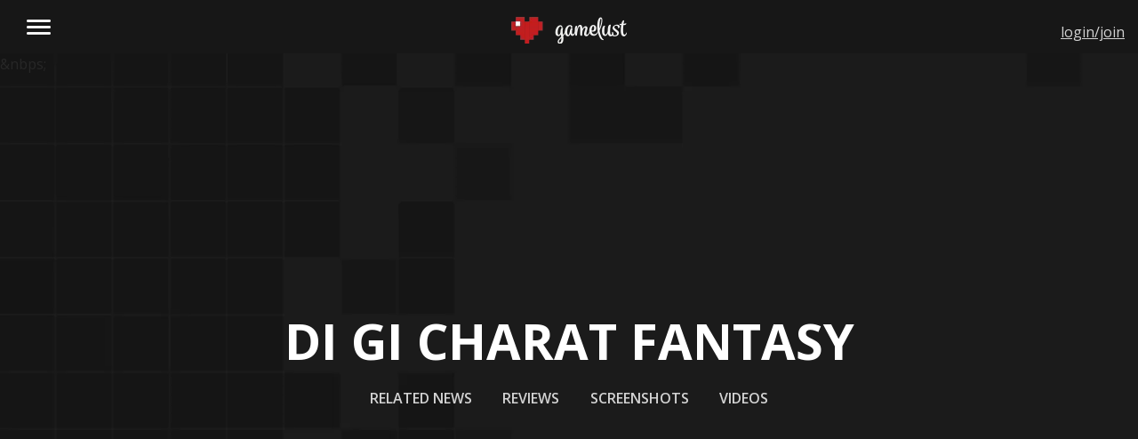

--- FILE ---
content_type: text/html; charset=UTF-8
request_url: https://gamelust.com/game/di-gi-charat-fantasy/
body_size: 17009
content:
<!DOCTYPE html>
<html lang="en-US"> 
    
<head>

<meta charset="UTF-8" />

<!-- Amp Validator - Breaks Forms -->
<!--<script async src="https://cdn.ampproject.org/v0.js"></script>-->
        
<!--[if lt IE 7 ]><html class="ie ie6" lang="en"> <![endif]-->
<!--[if IE 7 ]><html class="ie ie7" lang="en"> <![endif]-->
<!--[if IE 8 ]><html class="ie ie8" lang="en"> <![endif]-->
<!--[if gte IE 9 ]><html class="no-js ie9" lang="en"> <![endif]-->
    
    <title>Di Gi Charat Fantasy</title>
	
	<!--[if lt IE 9]>
		<script src="http://html5shim.googlecode.com/svn/trunk/html5.js"></script>
	<![endif]-->

	<!-- Mobile Specific Metas
  ================================================== -->
	<meta name="viewport" content="width=device-width, initial-scale=1, maximum-scale=1">

	<!-- CSS
  ================================================== -->
	<link rel="stylesheet" href="https://gamelust.com/wp-content/themes/gamelust/stylesheets/base.css">
	<link rel="stylesheet" href="https://gamelust.com/wp-content/themes/gamelust/stylesheets/sass.css">
	<link rel="stylesheet" href= "https://gamelust.com/wp-content/themes/gamelust/style.css">
	<link rel="stylesheet" href="https://gamelust.com/wp-content/themes/gamelust/stylesheets/layout.css">

	<!-- Favicons
	================================================== -->
	<link rel="shortcut icon" href="https://gamelust.com/wp-content/themes/gamelust/images/favicon.ico">
	<link rel="apple-touch-icon" href="https://gamelust.com/wp-content/themes/gamelust/images/apple-touch-icon.png">
	<link rel="apple-touch-icon" sizes="72x72" href="https://gamelust.com/wp-content/themes/gamelust/images/apple-touch-icon-72x72.png">
	<link rel="apple-touch-icon" sizes="114x114" href="https://gamelust.com/wp-content/themes/gamelust/images/apple-touch-icon-114x114.png">
	
	<link href='https://fonts.googleapis.com/css?family=Days+One' rel='stylesheet' type='text/css'>
	<link href='https://fonts.googleapis.com/css?family=Racing+Sans+One' rel='stylesheet' type='text/css'>
	<link href='https://fonts.googleapis.com/css?family=Press+Start+2P' rel='stylesheet' type='text/css'>
	<link href='https://fonts.googleapis.com/css?family=Open+Sans:300,300i,400,600,600i,700,800' rel='stylesheet' type='text/css'>

	<link rel="alternate" href="http://gamelust.com" hreflang="en-us" />
	
	<script type="text/javascript"> if(typeof console === "undefined") { var console = { log: function (logMsg) { } }; } </script>

	<!-- Validators
	================================================== -->
	<meta name="msvalidate.01" content="F7DB0D870E7AAEB206BADF1B2D946444" />
	<meta name="google-site-verification" content="ED00PytCiB5bTN7WXGejyHipyCAkHH9raIqGxwsaTlw" />
	<meta name='ir-site-verification-token' value='1826298279' />
	<!-- Facebook Pixel Code -->
	<script>
		!function(f,b,e,v,n,t,s){
			if(f.fbq)return;
			n=f.fbq=function(){
				n.callMethod?n.callMethod.apply(n,arguments):n.queue.push(arguments)};
			if(!f._fbq)f._fbq=n;
			n.push=n;n.loaded=!0;
			n.version='2.0';
			n.queue=[];
			t=b.createElement(e);
			t.async=!0;
			t.src=v;s=b.getElementsByTagName(e)[0];
			s.parentNode.insertBefore(t,s)
		}(window,document,'script','https://connect.facebook.net/en_US/fbevents.js');
		fbq('init', '577193582473155');
		fbq('track', 'PageView');
	</script>
	<noscript>
		<img height="1" width="1" style="display:none" src="https://www.facebook.com/tr?id=577193582473155&ev=PageView&noscript=1" />
	</noscript>
	<!-- DO NOT MODIFY -->
	<!-- End Facebook Pixel Code -->
	
	<!-- Quantcast Tag -->
	<script type="text/javascript">
	var _qevents = _qevents || [];
	
	(function() {
	var elem = document.createElement('script');
	elem.src = (document.location.protocol == "https:" ? "https://secure" : "http://edge") + ".quantserve.com/quant.js";
	elem.async = true;
	elem.type = "text/javascript";
	var scpt = document.getElementsByTagName('script')[0];
	scpt.parentNode.insertBefore(elem, scpt);
	})();
	
	_qevents.push({
	qacct:"p-u1x0j_R8c6PG5"
	});
	</script>
	
	<noscript>
		<div style="display:none;">
			<img src="//pixel.quantserve.com/pixel/p-u1x0j_R8c6PG5.gif" border="0" height="1" width="1" alt="Quantcast"/>
		</div>
	</noscript>
	<!-- End Quantcast tag -->
	
	<!-- Load Facebook SDK for JavaScript -->
	<div id="fb-root"></div>
	<script>
		(function(d, s, id) {
		var js, fjs = d.getElementsByTagName(s)[0];
		if (d.getElementById(id)) return;
		js = d.createElement(s); js.id = id;
		js.src = "//connect.facebook.net/en_US/sdk.js#xfbml=1";
		fjs.parentNode.insertBefore(js, fjs);
		}(document, 'script', 'facebook-jssdk'));
	</script>
	
	<!-- Amp Code - Breaks User Registration Form, causes 10 second render delay if validator is not on -->
	<!--<style amp-boilerplate>body{-webkit-animation:-amp-start 8s steps(1,end) 0s 1 normal both;-moz-animation:-amp-start 8s steps(1,end) 0s 1 normal both;-ms-animation:-amp-start 8s steps(1,end) 0s 1 normal both;animation:-amp-start 8s steps(1,end) 0s 1 normal both}@-webkit-keyframes -amp-start{from{visibility:hidden}to{visibility:visible}}@-moz-keyframes -amp-start{from{visibility:hidden}to{visibility:visible}}@-ms-keyframes -amp-start{from{visibility:hidden}to{visibility:visible}}@-o-keyframes -amp-start{from{visibility:hidden}to{visibility:visible}}@keyframes -amp-start{from{visibility:hidden}to{visibility:visible}}</style><noscript><style amp-boilerplate>body{-webkit-animation:none;-moz-animation:none;-ms-animation:none;animation:none}</style></noscript>-->

<meta name='robots' content='index, follow, max-image-preview:large, max-snippet:-1, max-video-preview:-1' />

	<!-- This site is optimized with the Yoast SEO plugin v26.8 - https://yoast.com/product/yoast-seo-wordpress/ -->
	<link rel="canonical" href="https://gamelust.com/game/di-gi-charat-fantasy/" />
	<meta property="og:locale" content="en_US" />
	<meta property="og:type" content="article" />
	<meta property="og:title" content="Di Gi Charat Fantasy" />
	<meta property="og:url" content="https://gamelust.com/game/di-gi-charat-fantasy/" />
	<meta property="og:site_name" content="Gamelust" />
	<meta property="article:modified_time" content="2021-01-12T08:45:31+00:00" />
	<meta name="twitter:card" content="summary_large_image" />
	<script type="application/ld+json" class="yoast-schema-graph">{"@context":"https://schema.org","@graph":[{"@type":"WebPage","@id":"https://gamelust.com/game/di-gi-charat-fantasy/","url":"https://gamelust.com/game/di-gi-charat-fantasy/","name":"Di Gi Charat Fantasy","isPartOf":{"@id":"https://gamelust.com/#website"},"datePublished":"2021-01-12T08:00:28+00:00","dateModified":"2021-01-12T08:45:31+00:00","breadcrumb":{"@id":"https://gamelust.com/game/di-gi-charat-fantasy/#breadcrumb"},"inLanguage":"en-US","potentialAction":[{"@type":"ReadAction","target":["https://gamelust.com/game/di-gi-charat-fantasy/"]}]},{"@type":"BreadcrumbList","@id":"https://gamelust.com/game/di-gi-charat-fantasy/#breadcrumb","itemListElement":[{"@type":"ListItem","position":1,"name":"Home","item":"https://gamelust.com/"},{"@type":"ListItem","position":2,"name":"Games","item":"https://gamelust.com/game/"},{"@type":"ListItem","position":3,"name":"Di Gi Charat Fantasy"}]},{"@type":"WebSite","@id":"https://gamelust.com/#website","url":"https://gamelust.com/","name":"Gamelust","description":"Unfiltered and unashamed, Gamelust is a video game news and review site that gives absolutely no fucks.","potentialAction":[{"@type":"SearchAction","target":{"@type":"EntryPoint","urlTemplate":"https://gamelust.com/?s={search_term_string}"},"query-input":{"@type":"PropertyValueSpecification","valueRequired":true,"valueName":"search_term_string"}}],"inLanguage":"en-US"}]}</script>
	<!-- / Yoast SEO plugin. -->


<link rel='dns-prefetch' href='//ajax.googleapis.com' />
<link rel="alternate" title="oEmbed (JSON)" type="application/json+oembed" href="https://gamelust.com/wp-json/oembed/1.0/embed?url=https%3A%2F%2Fgamelust.com%2Fgame%2Fdi-gi-charat-fantasy%2F" />
<link rel="alternate" title="oEmbed (XML)" type="text/xml+oembed" href="https://gamelust.com/wp-json/oembed/1.0/embed?url=https%3A%2F%2Fgamelust.com%2Fgame%2Fdi-gi-charat-fantasy%2F&#038;format=xml" />
		<!-- This site uses the Google Analytics by MonsterInsights plugin v9.11.1 - Using Analytics tracking - https://www.monsterinsights.com/ -->
							<script src="//www.googletagmanager.com/gtag/js?id=G-55HWHF6S9D"  data-cfasync="false" data-wpfc-render="false" type="text/javascript" async></script>
			<script data-cfasync="false" data-wpfc-render="false" type="text/javascript">
				var mi_version = '9.11.1';
				var mi_track_user = true;
				var mi_no_track_reason = '';
								var MonsterInsightsDefaultLocations = {"page_location":"https:\/\/gamelust.com\/game\/di-gi-charat-fantasy\/"};
								if ( typeof MonsterInsightsPrivacyGuardFilter === 'function' ) {
					var MonsterInsightsLocations = (typeof MonsterInsightsExcludeQuery === 'object') ? MonsterInsightsPrivacyGuardFilter( MonsterInsightsExcludeQuery ) : MonsterInsightsPrivacyGuardFilter( MonsterInsightsDefaultLocations );
				} else {
					var MonsterInsightsLocations = (typeof MonsterInsightsExcludeQuery === 'object') ? MonsterInsightsExcludeQuery : MonsterInsightsDefaultLocations;
				}

								var disableStrs = [
										'ga-disable-G-55HWHF6S9D',
									];

				/* Function to detect opted out users */
				function __gtagTrackerIsOptedOut() {
					for (var index = 0; index < disableStrs.length; index++) {
						if (document.cookie.indexOf(disableStrs[index] + '=true') > -1) {
							return true;
						}
					}

					return false;
				}

				/* Disable tracking if the opt-out cookie exists. */
				if (__gtagTrackerIsOptedOut()) {
					for (var index = 0; index < disableStrs.length; index++) {
						window[disableStrs[index]] = true;
					}
				}

				/* Opt-out function */
				function __gtagTrackerOptout() {
					for (var index = 0; index < disableStrs.length; index++) {
						document.cookie = disableStrs[index] + '=true; expires=Thu, 31 Dec 2099 23:59:59 UTC; path=/';
						window[disableStrs[index]] = true;
					}
				}

				if ('undefined' === typeof gaOptout) {
					function gaOptout() {
						__gtagTrackerOptout();
					}
				}
								window.dataLayer = window.dataLayer || [];

				window.MonsterInsightsDualTracker = {
					helpers: {},
					trackers: {},
				};
				if (mi_track_user) {
					function __gtagDataLayer() {
						dataLayer.push(arguments);
					}

					function __gtagTracker(type, name, parameters) {
						if (!parameters) {
							parameters = {};
						}

						if (parameters.send_to) {
							__gtagDataLayer.apply(null, arguments);
							return;
						}

						if (type === 'event') {
														parameters.send_to = monsterinsights_frontend.v4_id;
							var hookName = name;
							if (typeof parameters['event_category'] !== 'undefined') {
								hookName = parameters['event_category'] + ':' + name;
							}

							if (typeof MonsterInsightsDualTracker.trackers[hookName] !== 'undefined') {
								MonsterInsightsDualTracker.trackers[hookName](parameters);
							} else {
								__gtagDataLayer('event', name, parameters);
							}
							
						} else {
							__gtagDataLayer.apply(null, arguments);
						}
					}

					__gtagTracker('js', new Date());
					__gtagTracker('set', {
						'developer_id.dZGIzZG': true,
											});
					if ( MonsterInsightsLocations.page_location ) {
						__gtagTracker('set', MonsterInsightsLocations);
					}
										__gtagTracker('config', 'G-55HWHF6S9D', {"forceSSL":"true","link_attribution":"true"} );
										window.gtag = __gtagTracker;										(function () {
						/* https://developers.google.com/analytics/devguides/collection/analyticsjs/ */
						/* ga and __gaTracker compatibility shim. */
						var noopfn = function () {
							return null;
						};
						var newtracker = function () {
							return new Tracker();
						};
						var Tracker = function () {
							return null;
						};
						var p = Tracker.prototype;
						p.get = noopfn;
						p.set = noopfn;
						p.send = function () {
							var args = Array.prototype.slice.call(arguments);
							args.unshift('send');
							__gaTracker.apply(null, args);
						};
						var __gaTracker = function () {
							var len = arguments.length;
							if (len === 0) {
								return;
							}
							var f = arguments[len - 1];
							if (typeof f !== 'object' || f === null || typeof f.hitCallback !== 'function') {
								if ('send' === arguments[0]) {
									var hitConverted, hitObject = false, action;
									if ('event' === arguments[1]) {
										if ('undefined' !== typeof arguments[3]) {
											hitObject = {
												'eventAction': arguments[3],
												'eventCategory': arguments[2],
												'eventLabel': arguments[4],
												'value': arguments[5] ? arguments[5] : 1,
											}
										}
									}
									if ('pageview' === arguments[1]) {
										if ('undefined' !== typeof arguments[2]) {
											hitObject = {
												'eventAction': 'page_view',
												'page_path': arguments[2],
											}
										}
									}
									if (typeof arguments[2] === 'object') {
										hitObject = arguments[2];
									}
									if (typeof arguments[5] === 'object') {
										Object.assign(hitObject, arguments[5]);
									}
									if ('undefined' !== typeof arguments[1].hitType) {
										hitObject = arguments[1];
										if ('pageview' === hitObject.hitType) {
											hitObject.eventAction = 'page_view';
										}
									}
									if (hitObject) {
										action = 'timing' === arguments[1].hitType ? 'timing_complete' : hitObject.eventAction;
										hitConverted = mapArgs(hitObject);
										__gtagTracker('event', action, hitConverted);
									}
								}
								return;
							}

							function mapArgs(args) {
								var arg, hit = {};
								var gaMap = {
									'eventCategory': 'event_category',
									'eventAction': 'event_action',
									'eventLabel': 'event_label',
									'eventValue': 'event_value',
									'nonInteraction': 'non_interaction',
									'timingCategory': 'event_category',
									'timingVar': 'name',
									'timingValue': 'value',
									'timingLabel': 'event_label',
									'page': 'page_path',
									'location': 'page_location',
									'title': 'page_title',
									'referrer' : 'page_referrer',
								};
								for (arg in args) {
																		if (!(!args.hasOwnProperty(arg) || !gaMap.hasOwnProperty(arg))) {
										hit[gaMap[arg]] = args[arg];
									} else {
										hit[arg] = args[arg];
									}
								}
								return hit;
							}

							try {
								f.hitCallback();
							} catch (ex) {
							}
						};
						__gaTracker.create = newtracker;
						__gaTracker.getByName = newtracker;
						__gaTracker.getAll = function () {
							return [];
						};
						__gaTracker.remove = noopfn;
						__gaTracker.loaded = true;
						window['__gaTracker'] = __gaTracker;
					})();
									} else {
										console.log("");
					(function () {
						function __gtagTracker() {
							return null;
						}

						window['__gtagTracker'] = __gtagTracker;
						window['gtag'] = __gtagTracker;
					})();
									}
			</script>
							<!-- / Google Analytics by MonsterInsights -->
		<style id='wp-img-auto-sizes-contain-inline-css' type='text/css'>
img:is([sizes=auto i],[sizes^="auto," i]){contain-intrinsic-size:3000px 1500px}
/*# sourceURL=wp-img-auto-sizes-contain-inline-css */
</style>
<link rel='stylesheet' id='pack-gamelust_icons-css' href='https://gamelust.com/wp-content/fontpacks/GamelustIcons/css/gamelust_icons.css?ver=1538276090' type='text/css' media='all' />
<link rel='stylesheet' id='menu-icons-extra-css' href='https://gamelust.com/wp-content/plugins/menu-icons/css/extra.min.css?ver=0.13.20' type='text/css' media='all' />
<style id='wp-block-library-inline-css' type='text/css'>
:root{--wp-block-synced-color:#7a00df;--wp-block-synced-color--rgb:122,0,223;--wp-bound-block-color:var(--wp-block-synced-color);--wp-editor-canvas-background:#ddd;--wp-admin-theme-color:#007cba;--wp-admin-theme-color--rgb:0,124,186;--wp-admin-theme-color-darker-10:#006ba1;--wp-admin-theme-color-darker-10--rgb:0,107,160.5;--wp-admin-theme-color-darker-20:#005a87;--wp-admin-theme-color-darker-20--rgb:0,90,135;--wp-admin-border-width-focus:2px}@media (min-resolution:192dpi){:root{--wp-admin-border-width-focus:1.5px}}.wp-element-button{cursor:pointer}:root .has-very-light-gray-background-color{background-color:#eee}:root .has-very-dark-gray-background-color{background-color:#313131}:root .has-very-light-gray-color{color:#eee}:root .has-very-dark-gray-color{color:#313131}:root .has-vivid-green-cyan-to-vivid-cyan-blue-gradient-background{background:linear-gradient(135deg,#00d084,#0693e3)}:root .has-purple-crush-gradient-background{background:linear-gradient(135deg,#34e2e4,#4721fb 50%,#ab1dfe)}:root .has-hazy-dawn-gradient-background{background:linear-gradient(135deg,#faaca8,#dad0ec)}:root .has-subdued-olive-gradient-background{background:linear-gradient(135deg,#fafae1,#67a671)}:root .has-atomic-cream-gradient-background{background:linear-gradient(135deg,#fdd79a,#004a59)}:root .has-nightshade-gradient-background{background:linear-gradient(135deg,#330968,#31cdcf)}:root .has-midnight-gradient-background{background:linear-gradient(135deg,#020381,#2874fc)}:root{--wp--preset--font-size--normal:16px;--wp--preset--font-size--huge:42px}.has-regular-font-size{font-size:1em}.has-larger-font-size{font-size:2.625em}.has-normal-font-size{font-size:var(--wp--preset--font-size--normal)}.has-huge-font-size{font-size:var(--wp--preset--font-size--huge)}.has-text-align-center{text-align:center}.has-text-align-left{text-align:left}.has-text-align-right{text-align:right}.has-fit-text{white-space:nowrap!important}#end-resizable-editor-section{display:none}.aligncenter{clear:both}.items-justified-left{justify-content:flex-start}.items-justified-center{justify-content:center}.items-justified-right{justify-content:flex-end}.items-justified-space-between{justify-content:space-between}.screen-reader-text{border:0;clip-path:inset(50%);height:1px;margin:-1px;overflow:hidden;padding:0;position:absolute;width:1px;word-wrap:normal!important}.screen-reader-text:focus{background-color:#ddd;clip-path:none;color:#444;display:block;font-size:1em;height:auto;left:5px;line-height:normal;padding:15px 23px 14px;text-decoration:none;top:5px;width:auto;z-index:100000}html :where(.has-border-color){border-style:solid}html :where([style*=border-top-color]){border-top-style:solid}html :where([style*=border-right-color]){border-right-style:solid}html :where([style*=border-bottom-color]){border-bottom-style:solid}html :where([style*=border-left-color]){border-left-style:solid}html :where([style*=border-width]){border-style:solid}html :where([style*=border-top-width]){border-top-style:solid}html :where([style*=border-right-width]){border-right-style:solid}html :where([style*=border-bottom-width]){border-bottom-style:solid}html :where([style*=border-left-width]){border-left-style:solid}html :where(img[class*=wp-image-]){height:auto;max-width:100%}:where(figure){margin:0 0 1em}html :where(.is-position-sticky){--wp-admin--admin-bar--position-offset:var(--wp-admin--admin-bar--height,0px)}@media screen and (max-width:600px){html :where(.is-position-sticky){--wp-admin--admin-bar--position-offset:0px}}

/*# sourceURL=wp-block-library-inline-css */
</style><style id='global-styles-inline-css' type='text/css'>
:root{--wp--preset--aspect-ratio--square: 1;--wp--preset--aspect-ratio--4-3: 4/3;--wp--preset--aspect-ratio--3-4: 3/4;--wp--preset--aspect-ratio--3-2: 3/2;--wp--preset--aspect-ratio--2-3: 2/3;--wp--preset--aspect-ratio--16-9: 16/9;--wp--preset--aspect-ratio--9-16: 9/16;--wp--preset--color--black: #000000;--wp--preset--color--cyan-bluish-gray: #abb8c3;--wp--preset--color--white: #ffffff;--wp--preset--color--pale-pink: #f78da7;--wp--preset--color--vivid-red: #cf2e2e;--wp--preset--color--luminous-vivid-orange: #ff6900;--wp--preset--color--luminous-vivid-amber: #fcb900;--wp--preset--color--light-green-cyan: #7bdcb5;--wp--preset--color--vivid-green-cyan: #00d084;--wp--preset--color--pale-cyan-blue: #8ed1fc;--wp--preset--color--vivid-cyan-blue: #0693e3;--wp--preset--color--vivid-purple: #9b51e0;--wp--preset--gradient--vivid-cyan-blue-to-vivid-purple: linear-gradient(135deg,rgb(6,147,227) 0%,rgb(155,81,224) 100%);--wp--preset--gradient--light-green-cyan-to-vivid-green-cyan: linear-gradient(135deg,rgb(122,220,180) 0%,rgb(0,208,130) 100%);--wp--preset--gradient--luminous-vivid-amber-to-luminous-vivid-orange: linear-gradient(135deg,rgb(252,185,0) 0%,rgb(255,105,0) 100%);--wp--preset--gradient--luminous-vivid-orange-to-vivid-red: linear-gradient(135deg,rgb(255,105,0) 0%,rgb(207,46,46) 100%);--wp--preset--gradient--very-light-gray-to-cyan-bluish-gray: linear-gradient(135deg,rgb(238,238,238) 0%,rgb(169,184,195) 100%);--wp--preset--gradient--cool-to-warm-spectrum: linear-gradient(135deg,rgb(74,234,220) 0%,rgb(151,120,209) 20%,rgb(207,42,186) 40%,rgb(238,44,130) 60%,rgb(251,105,98) 80%,rgb(254,248,76) 100%);--wp--preset--gradient--blush-light-purple: linear-gradient(135deg,rgb(255,206,236) 0%,rgb(152,150,240) 100%);--wp--preset--gradient--blush-bordeaux: linear-gradient(135deg,rgb(254,205,165) 0%,rgb(254,45,45) 50%,rgb(107,0,62) 100%);--wp--preset--gradient--luminous-dusk: linear-gradient(135deg,rgb(255,203,112) 0%,rgb(199,81,192) 50%,rgb(65,88,208) 100%);--wp--preset--gradient--pale-ocean: linear-gradient(135deg,rgb(255,245,203) 0%,rgb(182,227,212) 50%,rgb(51,167,181) 100%);--wp--preset--gradient--electric-grass: linear-gradient(135deg,rgb(202,248,128) 0%,rgb(113,206,126) 100%);--wp--preset--gradient--midnight: linear-gradient(135deg,rgb(2,3,129) 0%,rgb(40,116,252) 100%);--wp--preset--font-size--small: 13px;--wp--preset--font-size--medium: 20px;--wp--preset--font-size--large: 36px;--wp--preset--font-size--x-large: 42px;--wp--preset--spacing--20: 0.44rem;--wp--preset--spacing--30: 0.67rem;--wp--preset--spacing--40: 1rem;--wp--preset--spacing--50: 1.5rem;--wp--preset--spacing--60: 2.25rem;--wp--preset--spacing--70: 3.38rem;--wp--preset--spacing--80: 5.06rem;--wp--preset--shadow--natural: 6px 6px 9px rgba(0, 0, 0, 0.2);--wp--preset--shadow--deep: 12px 12px 50px rgba(0, 0, 0, 0.4);--wp--preset--shadow--sharp: 6px 6px 0px rgba(0, 0, 0, 0.2);--wp--preset--shadow--outlined: 6px 6px 0px -3px rgb(255, 255, 255), 6px 6px rgb(0, 0, 0);--wp--preset--shadow--crisp: 6px 6px 0px rgb(0, 0, 0);}:where(.is-layout-flex){gap: 0.5em;}:where(.is-layout-grid){gap: 0.5em;}body .is-layout-flex{display: flex;}.is-layout-flex{flex-wrap: wrap;align-items: center;}.is-layout-flex > :is(*, div){margin: 0;}body .is-layout-grid{display: grid;}.is-layout-grid > :is(*, div){margin: 0;}:where(.wp-block-columns.is-layout-flex){gap: 2em;}:where(.wp-block-columns.is-layout-grid){gap: 2em;}:where(.wp-block-post-template.is-layout-flex){gap: 1.25em;}:where(.wp-block-post-template.is-layout-grid){gap: 1.25em;}.has-black-color{color: var(--wp--preset--color--black) !important;}.has-cyan-bluish-gray-color{color: var(--wp--preset--color--cyan-bluish-gray) !important;}.has-white-color{color: var(--wp--preset--color--white) !important;}.has-pale-pink-color{color: var(--wp--preset--color--pale-pink) !important;}.has-vivid-red-color{color: var(--wp--preset--color--vivid-red) !important;}.has-luminous-vivid-orange-color{color: var(--wp--preset--color--luminous-vivid-orange) !important;}.has-luminous-vivid-amber-color{color: var(--wp--preset--color--luminous-vivid-amber) !important;}.has-light-green-cyan-color{color: var(--wp--preset--color--light-green-cyan) !important;}.has-vivid-green-cyan-color{color: var(--wp--preset--color--vivid-green-cyan) !important;}.has-pale-cyan-blue-color{color: var(--wp--preset--color--pale-cyan-blue) !important;}.has-vivid-cyan-blue-color{color: var(--wp--preset--color--vivid-cyan-blue) !important;}.has-vivid-purple-color{color: var(--wp--preset--color--vivid-purple) !important;}.has-black-background-color{background-color: var(--wp--preset--color--black) !important;}.has-cyan-bluish-gray-background-color{background-color: var(--wp--preset--color--cyan-bluish-gray) !important;}.has-white-background-color{background-color: var(--wp--preset--color--white) !important;}.has-pale-pink-background-color{background-color: var(--wp--preset--color--pale-pink) !important;}.has-vivid-red-background-color{background-color: var(--wp--preset--color--vivid-red) !important;}.has-luminous-vivid-orange-background-color{background-color: var(--wp--preset--color--luminous-vivid-orange) !important;}.has-luminous-vivid-amber-background-color{background-color: var(--wp--preset--color--luminous-vivid-amber) !important;}.has-light-green-cyan-background-color{background-color: var(--wp--preset--color--light-green-cyan) !important;}.has-vivid-green-cyan-background-color{background-color: var(--wp--preset--color--vivid-green-cyan) !important;}.has-pale-cyan-blue-background-color{background-color: var(--wp--preset--color--pale-cyan-blue) !important;}.has-vivid-cyan-blue-background-color{background-color: var(--wp--preset--color--vivid-cyan-blue) !important;}.has-vivid-purple-background-color{background-color: var(--wp--preset--color--vivid-purple) !important;}.has-black-border-color{border-color: var(--wp--preset--color--black) !important;}.has-cyan-bluish-gray-border-color{border-color: var(--wp--preset--color--cyan-bluish-gray) !important;}.has-white-border-color{border-color: var(--wp--preset--color--white) !important;}.has-pale-pink-border-color{border-color: var(--wp--preset--color--pale-pink) !important;}.has-vivid-red-border-color{border-color: var(--wp--preset--color--vivid-red) !important;}.has-luminous-vivid-orange-border-color{border-color: var(--wp--preset--color--luminous-vivid-orange) !important;}.has-luminous-vivid-amber-border-color{border-color: var(--wp--preset--color--luminous-vivid-amber) !important;}.has-light-green-cyan-border-color{border-color: var(--wp--preset--color--light-green-cyan) !important;}.has-vivid-green-cyan-border-color{border-color: var(--wp--preset--color--vivid-green-cyan) !important;}.has-pale-cyan-blue-border-color{border-color: var(--wp--preset--color--pale-cyan-blue) !important;}.has-vivid-cyan-blue-border-color{border-color: var(--wp--preset--color--vivid-cyan-blue) !important;}.has-vivid-purple-border-color{border-color: var(--wp--preset--color--vivid-purple) !important;}.has-vivid-cyan-blue-to-vivid-purple-gradient-background{background: var(--wp--preset--gradient--vivid-cyan-blue-to-vivid-purple) !important;}.has-light-green-cyan-to-vivid-green-cyan-gradient-background{background: var(--wp--preset--gradient--light-green-cyan-to-vivid-green-cyan) !important;}.has-luminous-vivid-amber-to-luminous-vivid-orange-gradient-background{background: var(--wp--preset--gradient--luminous-vivid-amber-to-luminous-vivid-orange) !important;}.has-luminous-vivid-orange-to-vivid-red-gradient-background{background: var(--wp--preset--gradient--luminous-vivid-orange-to-vivid-red) !important;}.has-very-light-gray-to-cyan-bluish-gray-gradient-background{background: var(--wp--preset--gradient--very-light-gray-to-cyan-bluish-gray) !important;}.has-cool-to-warm-spectrum-gradient-background{background: var(--wp--preset--gradient--cool-to-warm-spectrum) !important;}.has-blush-light-purple-gradient-background{background: var(--wp--preset--gradient--blush-light-purple) !important;}.has-blush-bordeaux-gradient-background{background: var(--wp--preset--gradient--blush-bordeaux) !important;}.has-luminous-dusk-gradient-background{background: var(--wp--preset--gradient--luminous-dusk) !important;}.has-pale-ocean-gradient-background{background: var(--wp--preset--gradient--pale-ocean) !important;}.has-electric-grass-gradient-background{background: var(--wp--preset--gradient--electric-grass) !important;}.has-midnight-gradient-background{background: var(--wp--preset--gradient--midnight) !important;}.has-small-font-size{font-size: var(--wp--preset--font-size--small) !important;}.has-medium-font-size{font-size: var(--wp--preset--font-size--medium) !important;}.has-large-font-size{font-size: var(--wp--preset--font-size--large) !important;}.has-x-large-font-size{font-size: var(--wp--preset--font-size--x-large) !important;}
/*# sourceURL=global-styles-inline-css */
</style>

<style id='classic-theme-styles-inline-css' type='text/css'>
/*! This file is auto-generated */
.wp-block-button__link{color:#fff;background-color:#32373c;border-radius:9999px;box-shadow:none;text-decoration:none;padding:calc(.667em + 2px) calc(1.333em + 2px);font-size:1.125em}.wp-block-file__button{background:#32373c;color:#fff;text-decoration:none}
/*# sourceURL=/wp-includes/css/classic-themes.min.css */
</style>
<link rel='stylesheet' id='bbp-default-css' href='https://gamelust.com/wp-content/plugins/bbpress/templates/default/css/bbpress.min.css?ver=2.6.14' type='text/css' media='all' />
<link rel='stylesheet' id='mstar_responsive_stages_css-css' href='https://gamelust.com/wp-content/plugins/mstar-responsive-stages/mstar-responsive-stages.css?ver=6.9' type='text/css' media='all' />
<style id='mstar_responsive_stages_css-inline-css' type='text/css'>
.mstar-responsive-tester {background: #dd0000;color: #000000;bottom:30px; top:auto;}
/*# sourceURL=mstar_responsive_stages_css-inline-css */
</style>
<script type="text/javascript">
            window._nslDOMReady = (function () {
                const executedCallbacks = new Set();
            
                return function (callback) {
                    /**
                    * Third parties might dispatch DOMContentLoaded events, so we need to ensure that we only run our callback once!
                    */
                    if (executedCallbacks.has(callback)) return;
            
                    const wrappedCallback = function () {
                        if (executedCallbacks.has(callback)) return;
                        executedCallbacks.add(callback);
                        callback();
                    };
            
                    if (document.readyState === "complete" || document.readyState === "interactive") {
                        wrappedCallback();
                    } else {
                        document.addEventListener("DOMContentLoaded", wrappedCallback);
                    }
                };
            })();
        </script><script type="text/javascript" src="https://gamelust.com/wp-content/plugins/google-analytics-for-wordpress/assets/js/frontend-gtag.js?ver=9.11.1" id="monsterinsights-frontend-script-js" async="async" data-wp-strategy="async"></script>
<script data-cfasync="false" data-wpfc-render="false" type="text/javascript" id='monsterinsights-frontend-script-js-extra'>/* <![CDATA[ */
var monsterinsights_frontend = {"js_events_tracking":"true","download_extensions":"doc,pdf,ppt,zip,xls,docx,pptx,xlsx","inbound_paths":"[{\"path\":\"\\\/go\\\/\",\"label\":\"affiliate\"},{\"path\":\"\\\/recommend\\\/\",\"label\":\"affiliate\"}]","home_url":"https:\/\/gamelust.com","hash_tracking":"false","v4_id":"G-55HWHF6S9D"};/* ]]> */
</script>
<script type="text/javascript" src="https://ajax.googleapis.com/ajax/libs/jquery/1.9.1/jquery.min.js" id="jquery-js"></script>
<script type="text/javascript" src="https://gamelust.com/wp-content/themes/gamelust/includes/js/jquery.cookie.js?ver=6.9" id="jquery-cooki-js"></script>
<script type="text/javascript" src="https://gamelust.com/wp-content/themes/gamelust/includes/js/owl.carousel.js?ver=6.9" id="owl-carousel-js"></script>
<script type="text/javascript" src="https://gamelust.com/wp-content/themes/gamelust/includes/js/owl.navigation.js?ver=6.9" id="owl-navigation-js"></script>
<script type="text/javascript" src="https://gamelust.com/wp-content/themes/gamelust/includes/js/owl.autoplay.js?ver=6.9" id="owl-autoplay-js"></script>
<script type="text/javascript" src="https://gamelust.com/wp-content/themes/gamelust/includes/js/owl.animate.js?ver=6.9" id="owl-animate-js"></script>
<script type="text/javascript" src="https://gamelust.com/wp-content/themes/gamelust/includes/js/instafeed.min.js?ver=6.9" id="instafeed-js"></script>
<script type="text/javascript" src="https://gamelust.com/wp-content/themes/gamelust/includes/js/jquery.touchSwipe.min.js?ver=6.9" id="touch-swipe-js"></script>
<link rel="https://api.w.org/" href="https://gamelust.com/wp-json/" /><link rel="alternate" title="JSON" type="application/json" href="https://gamelust.com/wp-json/wp/v2/game/26054" /><link rel="EditURI" type="application/rsd+xml" title="RSD" href="https://gamelust.com/xmlrpc.php?rsd" />
<meta name="generator" content="WordPress 6.9" />
<link rel='shortlink' href='https://gamelust.com/?p=26054' />

	<script type="text/javascript">var ajaxurl = 'https://gamelust.com/wp-admin/admin-ajax.php';</script>

<link rel="amphtml" href="https://gamelust.com/game/di-gi-charat-fantasy/amp/"><style type="text/css">div.nsl-container[data-align="left"] {
    text-align: left;
}

div.nsl-container[data-align="center"] {
    text-align: center;
}

div.nsl-container[data-align="right"] {
    text-align: right;
}


div.nsl-container div.nsl-container-buttons a[data-plugin="nsl"] {
    text-decoration: none;
    box-shadow: none;
    border: 0;
}

div.nsl-container .nsl-container-buttons {
    display: flex;
    padding: 5px 0;
}

div.nsl-container.nsl-container-block .nsl-container-buttons {
    display: inline-grid;
    grid-template-columns: minmax(145px, auto);
}

div.nsl-container-block-fullwidth .nsl-container-buttons {
    flex-flow: column;
    align-items: center;
}

div.nsl-container-block-fullwidth .nsl-container-buttons a,
div.nsl-container-block .nsl-container-buttons a {
    flex: 1 1 auto;
    display: block;
    margin: 5px 0;
    width: 100%;
}

div.nsl-container-inline {
    margin: -5px;
    text-align: left;
}

div.nsl-container-inline .nsl-container-buttons {
    justify-content: center;
    flex-wrap: wrap;
}

div.nsl-container-inline .nsl-container-buttons a {
    margin: 5px;
    display: inline-block;
}

div.nsl-container-grid .nsl-container-buttons {
    flex-flow: row;
    align-items: center;
    flex-wrap: wrap;
}

div.nsl-container-grid .nsl-container-buttons a {
    flex: 1 1 auto;
    display: block;
    margin: 5px;
    max-width: 280px;
    width: 100%;
}

@media only screen and (min-width: 650px) {
    div.nsl-container-grid .nsl-container-buttons a {
        width: auto;
    }
}

div.nsl-container .nsl-button {
    cursor: pointer;
    vertical-align: top;
    border-radius: 4px;
}

div.nsl-container .nsl-button-default {
    color: #fff;
    display: flex;
}

div.nsl-container .nsl-button-icon {
    display: inline-block;
}

div.nsl-container .nsl-button-svg-container {
    flex: 0 0 auto;
    padding: 8px;
    display: flex;
    align-items: center;
}

div.nsl-container svg {
    height: 24px;
    width: 24px;
    vertical-align: top;
}

div.nsl-container .nsl-button-default div.nsl-button-label-container {
    margin: 0 24px 0 12px;
    padding: 10px 0;
    font-family: Helvetica, Arial, sans-serif;
    font-size: 16px;
    line-height: 20px;
    letter-spacing: .25px;
    overflow: hidden;
    text-align: center;
    text-overflow: clip;
    white-space: nowrap;
    flex: 1 1 auto;
    -webkit-font-smoothing: antialiased;
    -moz-osx-font-smoothing: grayscale;
    text-transform: none;
    display: inline-block;
}

div.nsl-container .nsl-button-google[data-skin="light"] {
    box-shadow: inset 0 0 0 1px #747775;
    color: #1f1f1f;
}

div.nsl-container .nsl-button-google[data-skin="dark"] {
    box-shadow: inset 0 0 0 1px #8E918F;
    color: #E3E3E3;
}

div.nsl-container .nsl-button-google[data-skin="neutral"] {
    color: #1F1F1F;
}

div.nsl-container .nsl-button-google div.nsl-button-label-container {
    font-family: "Roboto Medium", Roboto, Helvetica, Arial, sans-serif;
}

div.nsl-container .nsl-button-apple .nsl-button-svg-container {
    padding: 0 6px;
}

div.nsl-container .nsl-button-apple .nsl-button-svg-container svg {
    height: 40px;
    width: auto;
}

div.nsl-container .nsl-button-apple[data-skin="light"] {
    color: #000;
    box-shadow: 0 0 0 1px #000;
}

div.nsl-container .nsl-button-facebook[data-skin="white"] {
    color: #000;
    box-shadow: inset 0 0 0 1px #000;
}

div.nsl-container .nsl-button-facebook[data-skin="light"] {
    color: #1877F2;
    box-shadow: inset 0 0 0 1px #1877F2;
}

div.nsl-container .nsl-button-spotify[data-skin="white"] {
    color: #191414;
    box-shadow: inset 0 0 0 1px #191414;
}

div.nsl-container .nsl-button-apple div.nsl-button-label-container {
    font-size: 17px;
    font-family: -apple-system, BlinkMacSystemFont, "Segoe UI", Roboto, Helvetica, Arial, sans-serif, "Apple Color Emoji", "Segoe UI Emoji", "Segoe UI Symbol";
}

div.nsl-container .nsl-button-slack div.nsl-button-label-container {
    font-size: 17px;
    font-family: -apple-system, BlinkMacSystemFont, "Segoe UI", Roboto, Helvetica, Arial, sans-serif, "Apple Color Emoji", "Segoe UI Emoji", "Segoe UI Symbol";
}

div.nsl-container .nsl-button-slack[data-skin="light"] {
    color: #000000;
    box-shadow: inset 0 0 0 1px #DDDDDD;
}

div.nsl-container .nsl-button-tiktok[data-skin="light"] {
    color: #161823;
    box-shadow: 0 0 0 1px rgba(22, 24, 35, 0.12);
}


div.nsl-container .nsl-button-kakao {
    color: rgba(0, 0, 0, 0.85);
}

.nsl-clear {
    clear: both;
}

.nsl-container {
    clear: both;
}

.nsl-disabled-provider .nsl-button {
    filter: grayscale(1);
    opacity: 0.8;
}

/*Button align start*/

div.nsl-container-inline[data-align="left"] .nsl-container-buttons {
    justify-content: flex-start;
}

div.nsl-container-inline[data-align="center"] .nsl-container-buttons {
    justify-content: center;
}

div.nsl-container-inline[data-align="right"] .nsl-container-buttons {
    justify-content: flex-end;
}


div.nsl-container-grid[data-align="left"] .nsl-container-buttons {
    justify-content: flex-start;
}

div.nsl-container-grid[data-align="center"] .nsl-container-buttons {
    justify-content: center;
}

div.nsl-container-grid[data-align="right"] .nsl-container-buttons {
    justify-content: flex-end;
}

div.nsl-container-grid[data-align="space-around"] .nsl-container-buttons {
    justify-content: space-around;
}

div.nsl-container-grid[data-align="space-between"] .nsl-container-buttons {
    justify-content: space-between;
}

/* Button align end*/

/* Redirect */

#nsl-redirect-overlay {
    display: flex;
    flex-direction: column;
    justify-content: center;
    align-items: center;
    position: fixed;
    z-index: 1000000;
    left: 0;
    top: 0;
    width: 100%;
    height: 100%;
    backdrop-filter: blur(1px);
    background-color: RGBA(0, 0, 0, .32);;
}

#nsl-redirect-overlay-container {
    display: flex;
    flex-direction: column;
    justify-content: center;
    align-items: center;
    background-color: white;
    padding: 30px;
    border-radius: 10px;
}

#nsl-redirect-overlay-spinner {
    content: '';
    display: block;
    margin: 20px;
    border: 9px solid RGBA(0, 0, 0, .6);
    border-top: 9px solid #fff;
    border-radius: 50%;
    box-shadow: inset 0 0 0 1px RGBA(0, 0, 0, .6), 0 0 0 1px RGBA(0, 0, 0, .6);
    width: 40px;
    height: 40px;
    animation: nsl-loader-spin 2s linear infinite;
}

@keyframes nsl-loader-spin {
    0% {
        transform: rotate(0deg)
    }
    to {
        transform: rotate(360deg)
    }
}

#nsl-redirect-overlay-title {
    font-family: -apple-system, BlinkMacSystemFont, "Segoe UI", Roboto, Oxygen-Sans, Ubuntu, Cantarell, "Helvetica Neue", sans-serif;
    font-size: 18px;
    font-weight: bold;
    color: #3C434A;
}

#nsl-redirect-overlay-text {
    font-family: -apple-system, BlinkMacSystemFont, "Segoe UI", Roboto, Oxygen-Sans, Ubuntu, Cantarell, "Helvetica Neue", sans-serif;
    text-align: center;
    font-size: 14px;
    color: #3C434A;
}

/* Redirect END*/</style><style type="text/css">/* Notice fallback */
#nsl-notices-fallback {
    position: fixed;
    right: 10px;
    top: 10px;
    z-index: 10000;
}

.admin-bar #nsl-notices-fallback {
    top: 42px;
}

#nsl-notices-fallback > div {
    position: relative;
    background: #fff;
    border-left: 4px solid #fff;
    box-shadow: 0 1px 1px 0 rgba(0, 0, 0, .1);
    margin: 5px 15px 2px;
    padding: 1px 20px;
}

#nsl-notices-fallback > div.error {
    display: block;
    border-left-color: #dc3232;
}

#nsl-notices-fallback > div.updated {
    display: block;
    border-left-color: #46b450;
}

#nsl-notices-fallback p {
    margin: .5em 0;
    padding: 2px;
}

#nsl-notices-fallback > div:after {
    position: absolute;
    right: 5px;
    top: 5px;
    content: '\00d7';
    display: block;
    height: 16px;
    width: 16px;
    line-height: 16px;
    text-align: center;
    font-size: 20px;
    cursor: pointer;
}</style>
</head>

<body class="bp-legacy wp-singular game-template-default single single-game postid-26054 wp-theme-gamelust"><!-- the Body  -->
<div class="super-container" id="container">
	<header>
		<div class="literal four columns alpha omega header-wrapper">
			<div id="hamburger">
				<div id="top"></div>
				<div id="mid"></div>
				<div id="bot"></div>
			</div>
			<div id="dyn_var">
			
			</div>
		</div>
		<div id="logo"	class="literal four columns alpha omega logo">
			<a href="https://gamelust.com"><img src="https://gamelust.com/wp-content/themes/gamelust/images/logo_new.png" /></a>
		</div>
		<div class="literal topnav-menu four columns alpha omega">
			<div class="menu-activator">
				<div class="menu-item menu-item-type-custom menu-item-object-custom login-adj adjusted">							<a href="https://gamelust.com/wp-login.php?redirect_to=/game/di-gi-charat-fantasy/" id="login">login/join</a>				</div>
			</div>
		</div>
	</header>
		<div class="literal twelve columns alpha omega social-icons modern mobile">
		<div class="literal three columns alpha omega social-icon">
			<a href="https://www.facebook.com/gamelust" alt="Like us on Facebook!" target="_blank">
				<img src="https://gamelust.com/wp-content/themes/gamelust/images/facebook.png" />
			</a>
		</div>
		<div class="literal three columns alpha omega social-icon">
			<a href="https://twitter.com/gamelust" alt="Follow us on Twitter!" target="_blank">
				<img src="https://gamelust.com/wp-content/themes/gamelust/images/twitter.png" />
			</a>
		</div>
		<div class="literal three columns alpha omega social-icon">
			<a href="https://www.twitch.tv/gamelust" alt="Follow and subscribe on Twitch!" target="_blank">
				<img src="https://gamelust.com/wp-content/themes/gamelust/images/twitch.png" />
			</a>
		</div>
		<div class="literal three columns alpha omega social-icon">
			<a href="https://www.youtube.com/channel/UCb6i1t7lxlRwyaASAt11XAQ" alt="Subscribe to your YouTube channel!" target="_blank">
				<img src="https://gamelust.com/wp-content/themes/gamelust/images/youtube.png" />
			</a>
		</div>
	</div>
		<div class="clear"></div>
	<div class="literal twelve columns alpha omega nav-holder">		
		<nav id="tree">
			<div class="menu-main-menu-container"><ul id="menu-main-menu" class="menu"><li id="menu-item-4324" class="menu-item menu-item-type-post_type menu-item-object-platform menu-item-4324"><a href="https://gamelust.com/platform/xone/"><i class="_mi _before pack-gamelust_icons icon-xbox_one" aria-hidden="true"></i><span>Xbox</span></a></li>
<li id="menu-item-4107" class="menu-item menu-item-type-post_type menu-item-object-platform menu-item-4107"><a href="https://gamelust.com/platform/ps4/"><i class="_mi _before pack-gamelust_icons icon-playstation" aria-hidden="true"></i><span>Playstation</span></a></li>
<li id="menu-item-2714" class="menu-item menu-item-type-post_type menu-item-object-platform menu-item-2714"><a href="https://gamelust.com/platform/nintendo-switch/"><i class="_mi _before pack-gamelust_icons icon-wii_u" aria-hidden="true"></i><span>Nintendo</span></a></li>
<li id="menu-item-2288" class="menu-item menu-item-type-custom menu-item-object-custom menu-item-2288"><a><i class="_mi _before pack-gamelust_icons icon-pc" aria-hidden="true"></i><span>PC</span></a></li>
<li id="menu-item-4394" class="menu-item menu-item-type-post_type menu-item-object-page menu-item-4394"><a href="https://gamelust.com/latest-news/"><i class="_mi _before pack-gamelust_icons icon-login" aria-hidden="true"></i><span>News</span></a></li>
<li id="menu-item-4392" class="menu-item menu-item-type-post_type menu-item-object-page menu-item-4392"><a href="https://gamelust.com/reviews/"><i class="_mi _before pack-gamelust_icons icon-login" aria-hidden="true"></i><span>Reviews</span></a></li>
<li id="menu-item-9430" class="menu-item menu-item-type-post_type menu-item-object-page menu-item-9430"><a href="https://gamelust.com/blogs/"><i class="_mi _before pack-gamelust_icons icon-login" aria-hidden="true"></i><span>Blogs</span></a></li>
<li id="menu-item-11622" class="menu-item menu-item-type-post_type menu-item-object-page menu-item-11622"><a href="https://gamelust.com/game-journalism-jobs/"><i class="_mi _before pack-gamelust_icons icon-login" aria-hidden="true"></i><span>Jobs</span></a></li>
<li id="menu-item-6403" class="menu-item menu-item-type-post_type menu-item-object-page menu-item-6403"><a href="https://gamelust.com/contact-us/"><i class="_mi _before pack-gamelust_icons icon-login" aria-hidden="true"></i><span>Contact</span></a></li>
<li id="menu-item-6401" class="menu-item menu-item-type-post_type menu-item-object-page menu-item-6401"><a href="https://gamelust.com/privacy/"><i class="_mi _before pack-gamelust_icons icon-login" aria-hidden="true"></i><span>Privacy</span></a></li>
<li id="menu-item-6402" class="menu-item menu-item-type-post_type menu-item-object-page menu-item-6402"><a href="https://gamelust.com/terms/"><i class="_mi _before pack-gamelust_icons icon-login" aria-hidden="true"></i><span>Terms</span></a></li>
</ul></div>		</nav>
	</div>
		<!-- </div> -->
	
	<div id="contentLayer"></div>
    <div class="twelve columns alpha game interior-page" id="content">
        <div class="literal twelve columns alpha omega">
        	<a href="https://gamelust.com/game/di-gi-charat-fantasy/" title="Di Gi Charat Fantasy">
		        <img src=https://gamelust.com/wp-content/themes/gamelust/images/game-fallback.jpg />        	</a>
        				<div class="literal twelve columns alpha omega game underlay">&nbps;</div>
			<div class="literal twelve columns alpha omega game game-links">
				<p>Di Gi Charat Fantasy</p>
				<div class="clear"></div>
				<h2>
					<a href="#news-anchor"><span class="rel-news">related news</span></a>
					<a href="#review-area"><span class="list-reviews">reviews</span></a>
					<a href="#gallery-area"><span class="lbox-screenshots">screenshots</span></a>
					<a href="#gallery-area"><span class="lbox-videos">videos</span></a>
				</h2>
			</div>
        </div>
    </div>
    <div class="clear"></div>
    <div class="literal twelve columns alpha omega game content-wrapper">
    	<div class="literal six columns alpha omega game data-wrapper">
    		<div class="literal five columns alpha omega game boxart">
    			<hr />
    			<img src='https://gamelust.com/wp-content/themes/gamelust/images/box_art.jpg' />    			<hr />
    		</div>
    		<div class="literal seven columns alpha omega game details">
    			<div class="literal twelve columns alpha omega game data-holder">
    				<div class="literal twelve columns alpha omega">
						<p>publisher</p>
					</div>
					<div class="clear"></div>
					<div class="literal twelve columns alpha omega game data-result"><p>
											</p></div>
    			</div>
    			<div class="literal twelve columns alpha omega game data-holder">
    				<div class="literal twelve columns alpha omega">
						<p>developer</p>
					</div>
					<div class="clear"></div>
					<div class="literal twelve columns alpha omega game data-result"><p>
											</p></div>
    			</div>
    			<div class="literal twelve columns alpha omega game data-holder">
    				<div class="literal twelve columns alpha omega">
						<p>release date</p>
					</div>
					<div class="clear"></div>
					<div class="literal twelve columns alpha omega game data-result"><p>
											</p></div>
    			</div>
    			<div class="literal twelve columns alpha omega game data-holder">
    				<div class="literal twelve columns alpha omega">
						<p>genre(s)</p>
					</div>
					<div class="clear"></div>
					<div class="literal twelve columns alpha omega game data-result"><p>
											</p></div>
    			</div>
    			<div class="literal twelve columns alpha omega game data-holder">
    				<div class="literal twelve columns alpha omega">
						<p># of players</p>
					</div>
					<div class="clear"></div>
					<div class="literal twelve columns alpha omega game data-result"><p>
											</p></div>
    			</div>
    			<div class="literal twelve columns alpha omega game data-holder">
    				<div class="literal twelve columns alpha omega">
						<p>game mode(s)</p>
					</div>
					<div class="clear"></div>
					<div class="literal twelve columns alpha omega game data-result"><p>
											</p></div>
    			</div>
    			<div class="literal twelve columns alpha omega game data-holder">
    				<div class="literal twelve columns alpha omega">
						<p>esrb rating</p>
					</div>
					<div class="clear"></div>
					<div class="literal twelve columns alpha omega game data-result"><p>
											</p></div>
    			</div>
    		</div>
    	</div>
    	<div id="news-anchor"></div>
    	<div class="literal six columns alpha omega game news-wrapper" id="news-area">
    		<h1 class="game related-news-header">related news</h1>
    		    	</div>
    </div>
    <div class="clear"></div>
	<div class="literal twelve columns alpha omega game review-list" id="review-area">
			</div>	<div class="clear"></div>
	<footer>
		<div class="literal four columns alpha omega tagline-holder">
			<img src="https://gamelust.com/wp-content/themes/gamelust/images/footer_tagline.png" /><br />
			<p class="copyright">&copy; 2026 Gamelust. All rights reserved.</p>
		</div>
		<div class="literal four columns alpha omega menus-holder">
			<div class="footer-menu six columns alpha omega">
				<div class="menu-left-footer-menu-container"><ul id="menu-left-footer-menu" class="menu"><li id="menu-item-16835" class="menu-item menu-item-type-post_type menu-item-object-page menu-item-16835"><a href="https://gamelust.com/latest-news/">News</a></li>
<li id="menu-item-16836" class="menu-item menu-item-type-post_type menu-item-object-page menu-item-16836"><a href="https://gamelust.com/reviews/">Reviews</a></li>
<li id="menu-item-16837" class="menu-item menu-item-type-post_type menu-item-object-page menu-item-16837"><a href="https://gamelust.com/blogs/">Blogs</a></li>
<li id="menu-item-16838" class="menu-item menu-item-type-custom menu-item-object-custom menu-item-16838"><a href="#">Videos</a></li>
<li id="menu-item-16840" class="menu-item menu-item-type-post_type menu-item-object-page menu-item-16840"><a href="https://gamelust.com/game-journalism-jobs/">Jobs</a></li>
<li id="menu-item-16839" class="menu-item menu-item-type-post_type_archive menu-item-object-forum menu-item-16839"><a href="https://gamelust.com/forums/">Forums</a></li>
</ul></div>			</div>
			<div class="footer-menu six columns alpha omega">
				<div class="menu-right-footer-menu-container"><ul id="menu-right-footer-menu" class="menu"><li id="menu-item-16830" class="menu-item menu-item-type-custom menu-item-object-custom menu-item-16830"><a href="#">Login</a></li>
<li id="menu-item-16841" class="menu-item menu-item-type-custom menu-item-object-custom menu-item-16841"><a href="https://www.patreon.com/gamelust">Become a Patron</a></li>
<li id="menu-item-16831" class="menu-item menu-item-type-custom menu-item-object-custom menu-item-16831"><a href="#">Become a Sponsor</a></li>
<li id="menu-item-16832" class="menu-item menu-item-type-post_type menu-item-object-page menu-item-16832"><a href="https://gamelust.com/contact-us/">Contact</a></li>
<li id="menu-item-16833" class="menu-item menu-item-type-post_type menu-item-object-page menu-item-16833"><a href="https://gamelust.com/terms/">Terms</a></li>
<li id="menu-item-16834" class="menu-item menu-item-type-post_type menu-item-object-page menu-item-16834"><a href="https://gamelust.com/privacy/">Privacy</a></li>
</ul></div>			</div>
		</div>
		<div class="literal four columns alpha omega friends-holder">
			<p>We kind of made friends...</p>
			<div class="menu-friends-menu-container"><ul id="menu-friends-menu" class="menu"><li id="menu-item-16844" class="menu-item menu-item-type-custom menu-item-object-custom menu-item-16844"><a target="_blank" href="https://itunes.apple.com/us/podcast/ready-gamer-one/id1315791662?mt=2">Ready Gamer One</a></li>
<li id="menu-item-16843" class="menu-item menu-item-type-custom menu-item-object-custom menu-item-16843"><a target="_blank" href="http://hyruleherald.com/">Hyrule Herald</a></li>
<li id="menu-item-16842" class="menu-item menu-item-type-custom menu-item-object-custom menu-item-16842"><a target="_blank" href="https://fygogames.com/">Fygo Games</a></li>
</ul></div>            <div class="literal twelve columns alpha omega social-icons modern">
                <div class="literal three columns alpha omega social-icon">
                    <a href="https://www.facebook.com/gamelust" alt="Like us on Facebook!" target="_blank"><img src="https://gamelust.com/wp-content/themes/gamelust/images/facebook.png" /></a>
                </div>
                <div class="literal three columns alpha omega social-icon">
                    <a href="https://twitter.com/gamelust" alt="Follow us on Twitter!" target="_blank"><img src="https://gamelust.com/wp-content/themes/gamelust/images/twitter.png" /></a>
                </div>
                <div class="literal three columns alpha omega social-icon">
                    <a href="https://www.twitch.tv/gamelust" alt="Follow and subscribe on Twitch!" target="_blank"><img src="https://gamelust.com/wp-content/themes/gamelust/images/twitch.png" /></a>
                </div>
                <div class="literal three columns alpha omega social-icon">
                    <a href="https://www.youtube.com/channel/UCb6i1t7lxlRwyaASAt11XAQ" alt="Subscribe to your YouTube channel!" target="_blank"><img src="https://gamelust.com/wp-content/themes/gamelust/images/youtube.png" /></a>
                </div>
            </div>
		</div>
	</footer>
	<a id="yt" href="#"></a></div>
<link rel="stylesheet" href="https://gamelust.com/wp-content/themes/gamelust/includes/fancybox/jquery.fancybox.css">
<script type="text/javascript" src="https://gamelust.com/wp-content/themes/gamelust/includes/fancybox/jquery.fancybox.pack.js"></script>

<link rel="stylesheet" href="https://gamelust.com/wp-content/themes/gamelust/includes/fancybox/helpers/jquery.fancybox-thumbs.css">
<script type="text/javascript" src="https://gamelust.com/wp-content/themes/gamelust/includes/fancybox/helpers/jquery.fancybox-thumbs.js"></script>

<script type="text/javascript">
	jQuery(document).ready(function($) {
		jQuery(".fancyboxLauncher").on("click", function(event){
			event.preventDefault();
			var gallery = jQuery(this).parent().parent().find(".gallery-images > a");
			var imgs = [];
			var i = 0;
			var go2slide = 0;
			if(jQuery(this).attr('rel')){
				var we_have = "explosive";
			}
			jQuery(gallery).each(function(){
				if(we_have == "explosive"){
					if(jQuery(this).attr('rel') == 'video'){
						go2slide = i;
					}
				}
				imgs.push(jQuery(this).attr('href'));
				i++;
			});
			
			jQuery.fancybox(imgs, {
				index		: go2slide,
				padding 	: 0,
				margin 		: 0,
				maxWidth	: 1920,
				maxHeight	: 1080,
				fitToView	: true,
				width		: 1920,
				height		: 1080,
				autoSize	: false,
				closeClick	: false,
				openEffect	: 'none',
				closeEffect	: 'none',
				aspectRatio	: true,
                beforeLoad  : function(){
                    var url = $(this).attr("href");
                    var tmp = url.split(".");
                    if(tmp[1] == 'youtube'){
		                url = url.replace(new RegExp("watch\\?v=", "i"), 'v/');
	                    url += '?fs=1&autoplay=1';
	                    this.type = 'swf'
                    }
                    this.href = url
                },
				helpers : {
					overlay : {
						css : {
							'background' : 'rgba(0, 0, 0, 1)'
						}	
					},				
					thumbs : {
						width : 320,
						height : 180,
						source : function (item) {
							var url = item.href;
							var tmp = url.split(".");
							if(tmp[1] == 'youtube'){
								url = url.replace("www", "img").replace("/v/", "/vi/");
								url += "/maxresdefault.jpg";
								item.content = url;
							}
							return url;
						}
					}
				}
			});
		});
	});
	
	function openFancybox() {
	    setTimeout(function () {
	        //jQuery('#yt').trigger('click');
	    }, 500);
	};
	
	jQuery(document).ready(function () {
	    var visited = jQuery.cookie('visited');
	    if (visited == 'yes') {
	        return false; // second page load, cookie active
	    } else {
		    var date = new Date(),
		    	days = 1, //Any number between 1 and 365
		    	hours = 24, //If days = 1, use any number between 1 and 24
		    	mins = 60, //If hours = 1, use any number between 1 and 60
		    	secs = 60; //if mins = 1, use any number between 1 and 60
			date.setTime(date.getTime() + (days * hours * mins * secs * 1000));
		    jQuery.cookie('visited', 'yes', {
		        expires: date, // time in milliseconds that cookie will be effective
		        path: '/'
		    });
		    if(jQuery(window).width() > 768){
		        openFancybox(); // first page load, launch fancybox
		    }
	    }
	    jQuery("#yt").click(function () {
		    var mW;
		    if(jQuery(window).width() < 1920){
			    mW = '20%';
		    }
		    if(jQuery(window).width() < 1600){
			    mW = '35%';
		    }
		    if(jQuery(window).width() < 1366){
			    mW = '40%';
		    }
		    if(jQuery(window).width() < 1200){
			    mW = '45%';
		    }
		    if(jQuery(window).width() < 1024){
			    mW = '50%';
		    }
		    if(jQuery(window).width() < 900){
			    mW = '55%';
		    }
	        jQuery.fancybox({
				maxWidth	: mW,
				maxHeight	: '90%',
				padding		: 0,
				autoSize	: false,
				fitToView	: false,
	            type		: 'image',
	            content		: '<a href="http://gamelust.com/start-here"><img src="http://gamelust.com/wp-content/themes/gamelust/images/start_here.jpg" /></a>',
	        });
	        return false;
	    });
	});
</script>
<style type="text/css">
	/* overides */
	.fancybox-nav span {
	    visibility: visible;
	}
	
	.fancybox-prev {
	    left: 10px;
	    height: 90%;
	}
	
	.fancybox-next {
	    right: 10px;
	    height: 90%;
	}
	.fancybox-close {
		right: 10px;
		top: 10px;
	}
	#fancybox-thumbs ul li a {
		border: none;
	}
	#fancybox-thumbs ul li.active {
		border: 1px solid #dd0000;
	}
	.fancybox-outer {
		overflow-y: hidden;
		background: #171717;
	}
	.fancybox-overlay {
		overflow-y: hidden;
	}
</style>
<script type="speculationrules">
{"prefetch":[{"source":"document","where":{"and":[{"href_matches":"/*"},{"not":{"href_matches":["/wp-*.php","/wp-admin/*","/wp-content/uploads/*","/wp-content/*","/wp-content/plugins/*","/wp-content/themes/gamelust/*","/*\\?(.+)"]}},{"not":{"selector_matches":"a[rel~=\"nofollow\"]"}},{"not":{"selector_matches":".no-prefetch, .no-prefetch a"}}]},"eagerness":"conservative"}]}
</script>

<script type="text/javascript" id="bbp-swap-no-js-body-class">
	document.body.className = document.body.className.replace( 'bbp-no-js', 'bbp-js' );
</script>

<script type="text/javascript" src="https://gamelust.com/wp-content/plugins/mstar_height_controls/js/control.js?ver=1.0" id="height_c-js"></script>
<script type="text/javascript" src="https://gamelust.com/wp-content/plugins/mstar_tuna_melt_menu/js/hamburger.js?ver=1.0" id="hamb-js"></script>
<script type="text/javascript" id="mstarAjax-js-extra">
/* <![CDATA[ */
var mstarAjaxObject = {"ajaxurl":"https://gamelust.com/wp-admin/admin-ajax.php","_ajax_nonce":"8430f68a66","action":"mstarAjax_action"};
//# sourceURL=mstarAjax-js-extra
/* ]]> */
</script>
<script type="text/javascript" src="https://gamelust.com/wp-content/plugins/mstar_ajax/ajax.js?ver=1559972830" id="mstarAjax-js"></script>
<script type="text/javascript" src="https://gamelust.com/wp-includes/js/jquery/ui/effect.min.js?ver=1.13.3" id="jquery-effects-core-js"></script>
<script type="text/javascript">(function (undefined) {let scriptOptions={"_localizedStrings":{"redirect_overlay_title":"Hold On","redirect_overlay_text":"You are being redirected to another page,<br>it may take a few seconds.","webview_notification_text":"The selected provider doesn't support embedded browsers!"},"_targetWindow":"prefer-popup","_redirectOverlay":"overlay-with-spinner-and-message","_unsupportedWebviewBehavior":""};
/**
 * Used when Cross-Origin-Opener-Policy blocked the access to the opener. We can't have a reference of the opened windows, so we should attempt to refresh only the windows that has opened popups.
 */
window._nslHasOpenedPopup = false;
window._nslWebViewNoticeElement = null;

window.NSLPopup = function (url, title, w, h) {

    /**
     * Cross-Origin-Opener-Policy blocked the access to the opener
     */
    if (typeof BroadcastChannel === "function") {
        const _nslLoginBroadCastChannel = new BroadcastChannel('nsl_login_broadcast_channel');
        _nslLoginBroadCastChannel.onmessage = (event) => {
            if (window?._nslHasOpenedPopup && event.data?.action === 'redirect') {
                window._nslHasOpenedPopup = false;

                const url = event.data?.href;
                _nslLoginBroadCastChannel.close();
                if (typeof window.nslRedirect === 'function') {
                    window.nslRedirect(url);
                } else {
                    window.opener.location = url;
                }
            }
        };
    }

    const userAgent = navigator.userAgent,
        mobile = function () {
            return /\b(iPhone|iP[ao]d)/.test(userAgent) ||
                /\b(iP[ao]d)/.test(userAgent) ||
                /Android/i.test(userAgent) ||
                /Mobile/i.test(userAgent);
        },
        screenX = window.screenX !== undefined ? window.screenX : window.screenLeft,
        screenY = window.screenY !== undefined ? window.screenY : window.screenTop,
        outerWidth = window.outerWidth !== undefined ? window.outerWidth : document.documentElement.clientWidth,
        outerHeight = window.outerHeight !== undefined ? window.outerHeight : document.documentElement.clientHeight - 22,
        targetWidth = mobile() ? null : w,
        targetHeight = mobile() ? null : h,
        left = parseInt(screenX + (outerWidth - targetWidth) / 2, 10),
        right = parseInt(screenY + (outerHeight - targetHeight) / 2.5, 10),
        features = [];
    if (targetWidth !== null) {
        features.push('width=' + targetWidth);
    }
    if (targetHeight !== null) {
        features.push('height=' + targetHeight);
    }
    features.push('left=' + left);
    features.push('top=' + right);
    features.push('scrollbars=1');

    const newWindow = window.open(url, title, features.join(','));

    if (window.focus) {
        newWindow.focus();
    }

    window._nslHasOpenedPopup = true;

    return newWindow;
};

let isWebView = null;

function checkWebView() {
    if (isWebView === null) {
        function _detectOS(ua) {
            if (/Android/.test(ua)) {
                return "Android";
            } else if (/iPhone|iPad|iPod/.test(ua)) {
                return "iOS";
            } else if (/Windows/.test(ua)) {
                return "Windows";
            } else if (/Mac OS X/.test(ua)) {
                return "Mac";
            } else if (/CrOS/.test(ua)) {
                return "Chrome OS";
            } else if (/Firefox/.test(ua)) {
                return "Firefox OS";
            }
            return "";
        }

        function _detectBrowser(ua) {
            let android = /Android/.test(ua);

            if (/Opera Mini/.test(ua) || / OPR/.test(ua) || / OPT/.test(ua)) {
                return "Opera";
            } else if (/CriOS/.test(ua)) {
                return "Chrome for iOS";
            } else if (/Edge/.test(ua)) {
                return "Edge";
            } else if (android && /Silk\//.test(ua)) {
                return "Silk";
            } else if (/Chrome/.test(ua)) {
                return "Chrome";
            } else if (/Firefox/.test(ua)) {
                return "Firefox";
            } else if (android) {
                return "AOSP";
            } else if (/MSIE|Trident/.test(ua)) {
                return "IE";
            } else if (/Safari\//.test(ua)) {
                return "Safari";
            } else if (/AppleWebKit/.test(ua)) {
                return "WebKit";
            }
            return "";
        }

        function _detectBrowserVersion(ua, browser) {
            if (browser === "Opera") {
                return /Opera Mini/.test(ua) ? _getVersion(ua, "Opera Mini/") :
                    / OPR/.test(ua) ? _getVersion(ua, " OPR/") :
                        _getVersion(ua, " OPT/");
            } else if (browser === "Chrome for iOS") {
                return _getVersion(ua, "CriOS/");
            } else if (browser === "Edge") {
                return _getVersion(ua, "Edge/");
            } else if (browser === "Chrome") {
                return _getVersion(ua, "Chrome/");
            } else if (browser === "Firefox") {
                return _getVersion(ua, "Firefox/");
            } else if (browser === "Silk") {
                return _getVersion(ua, "Silk/");
            } else if (browser === "AOSP") {
                return _getVersion(ua, "Version/");
            } else if (browser === "IE") {
                return /IEMobile/.test(ua) ? _getVersion(ua, "IEMobile/") :
                    /MSIE/.test(ua) ? _getVersion(ua, "MSIE ")
                        :
                        _getVersion(ua, "rv:");
            } else if (browser === "Safari") {
                return _getVersion(ua, "Version/");
            } else if (browser === "WebKit") {
                return _getVersion(ua, "WebKit/");
            }
            return "0.0.0";
        }

        function _getVersion(ua, token) {
            try {
                return _normalizeSemverString(ua.split(token)[1].trim().split(/[^\w\.]/)[0]);
            } catch (o_O) {
            }
            return "0.0.0";
        }

        function _normalizeSemverString(version) {
            const ary = version.split(/[\._]/);
            return (parseInt(ary[0], 10) || 0) + "." +
                (parseInt(ary[1], 10) || 0) + "." +
                (parseInt(ary[2], 10) || 0);
        }

        function _isWebView(ua, os, browser, version, options) {
            switch (os + browser) {
                case "iOSSafari":
                    return false;
                case "iOSWebKit":
                    return _isWebView_iOS(options);
                case "AndroidAOSP":
                    return false;
                case "AndroidChrome":
                    return parseFloat(version) >= 42 ? /; wv/.test(ua) : /\d{2}\.0\.0/.test(version) ? true : _isWebView_Android(options);
            }
            return false;
        }

        function _isWebView_iOS(options) {
            const document = (window["document"] || {});

            if ("WEB_VIEW" in options) {
                return options["WEB_VIEW"];
            }
            return !("fullscreenEnabled" in document || "webkitFullscreenEnabled" in document || false);
        }

        function _isWebView_Android(options) {
            if ("WEB_VIEW" in options) {
                return options["WEB_VIEW"];
            }
            return !("requestFileSystem" in window || "webkitRequestFileSystem" in window || false);
        }

        const options = {},
            nav = window.navigator || {},
            ua = nav.userAgent || "",
            os = _detectOS(ua),
            browser = _detectBrowser(ua),
            browserVersion = _detectBrowserVersion(ua, browser);

        isWebView = _isWebView(ua, os, browser, browserVersion, options);
    }

    return isWebView;
}

function isAllowedWebViewForUserAgent(provider) {
    const facebookAllowedWebViews = [
        'Instagram',
        'FBAV',
        'FBAN'
    ];
    let whitelist = [];

    if (provider && provider === 'facebook') {
        whitelist = facebookAllowedWebViews;
    }

    const nav = window.navigator || {},
        ua = nav.userAgent || "";

    if (whitelist.length && ua.match(new RegExp(whitelist.join('|')))) {
        return true;
    }

    return false;
}

function disableButtonInWebView(providerButtonElement) {
    if (providerButtonElement) {
        providerButtonElement.classList.add('nsl-disabled-provider');
        providerButtonElement.setAttribute('href', '#');

        providerButtonElement.addEventListener('pointerdown', (e) => {
            if (!window._nslWebViewNoticeElement) {
                window._nslWebViewNoticeElement = document.createElement('div');
                window._nslWebViewNoticeElement.id = "nsl-notices-fallback";
                window._nslWebViewNoticeElement.addEventListener('pointerdown', function (e) {
                    this.parentNode.removeChild(this);
                    window._nslWebViewNoticeElement = null;
                });
                const webviewNoticeHTML = '<div class="error"><p>' + scriptOptions._localizedStrings.webview_notification_text + '</p></div>';

                window._nslWebViewNoticeElement.insertAdjacentHTML("afterbegin", webviewNoticeHTML);
                document.body.appendChild(window._nslWebViewNoticeElement);
            }
        });
    }

}

window._nslDOMReady(function () {

    window.nslRedirect = function (url) {
        if (scriptOptions._redirectOverlay) {
            const overlay = document.createElement('div');
            overlay.id = "nsl-redirect-overlay";
            let overlayHTML = '';
            const overlayContainer = "<div id='nsl-redirect-overlay-container'>",
                overlayContainerClose = "</div>",
                overlaySpinner = "<div id='nsl-redirect-overlay-spinner'></div>",
                overlayTitle = "<p id='nsl-redirect-overlay-title'>" + scriptOptions._localizedStrings.redirect_overlay_title + "</p>",
                overlayText = "<p id='nsl-redirect-overlay-text'>" + scriptOptions._localizedStrings.redirect_overlay_text + "</p>";

            switch (scriptOptions._redirectOverlay) {
                case "overlay-only":
                    break;
                case "overlay-with-spinner":
                    overlayHTML = overlayContainer + overlaySpinner + overlayContainerClose;
                    break;
                default:
                    overlayHTML = overlayContainer + overlaySpinner + overlayTitle + overlayText + overlayContainerClose;
                    break;
            }

            overlay.insertAdjacentHTML("afterbegin", overlayHTML);
            document.body.appendChild(overlay);
        }

        window.location = url;
    };

    let targetWindow = scriptOptions._targetWindow || 'prefer-popup',
        lastPopup = false;


    document.addEventListener('click', function (e) {
        if (e.target) {
            const buttonLinkElement = e.target.closest('a[data-plugin="nsl"][data-action="connect"]') || e.target.closest('a[data-plugin="nsl"][data-action="link"]');
            if (buttonLinkElement) {
                if (lastPopup && !lastPopup.closed) {
                    e.preventDefault();
                    lastPopup.focus();
                } else {

                    let href = buttonLinkElement.href,
                        success = false;
                    if (href.indexOf('?') !== -1) {
                        href += '&';
                    } else {
                        href += '?';
                    }

                    const redirectTo = buttonLinkElement.dataset.redirect;
                    if (redirectTo === 'current') {
                        href += 'redirect=' + encodeURIComponent(window.location.href) + '&';
                    } else if (redirectTo && redirectTo !== '') {
                        href += 'redirect=' + encodeURIComponent(redirectTo) + '&';
                    }

                    if (targetWindow !== 'prefer-same-window' && checkWebView()) {
                        targetWindow = 'prefer-same-window';
                    }

                    if (targetWindow === 'prefer-popup') {
                        lastPopup = NSLPopup(href + 'display=popup', 'nsl-social-connect', buttonLinkElement.dataset.popupwidth, buttonLinkElement.dataset.popupheight);
                        if (lastPopup) {
                            success = true;
                            e.preventDefault();
                        }
                    } else if (targetWindow === 'prefer-new-tab') {
                        const newTab = window.open(href + 'display=popup', '_blank');
                        if (newTab) {
                            if (window.focus) {
                                newTab.focus();
                            }
                            success = true;
                            window._nslHasOpenedPopup = true;
                            e.preventDefault();
                        }
                    }

                    if (!success) {
                        window.location = href;
                        e.preventDefault();
                    }
                }
            }
        }
    });

    let buttonCountChanged = false;

    const googleLoginButtons = document.querySelectorAll(' a[data-plugin="nsl"][data-provider="google"]');
    if (googleLoginButtons.length && checkWebView()) {
        googleLoginButtons.forEach(function (googleLoginButton) {
            if (scriptOptions._unsupportedWebviewBehavior === 'disable-button') {
                disableButtonInWebView(googleLoginButton);
            } else {
                googleLoginButton.remove();
                buttonCountChanged = true;
            }
        });
    }

    const facebookLoginButtons = document.querySelectorAll(' a[data-plugin="nsl"][data-provider="facebook"]');
    if (facebookLoginButtons.length && checkWebView() && /Android/.test(window.navigator.userAgent) && !isAllowedWebViewForUserAgent('facebook')) {
        facebookLoginButtons.forEach(function (facebookLoginButton) {
            if (scriptOptions._unsupportedWebviewBehavior === 'disable-button') {
                disableButtonInWebView(facebookLoginButton);
            } else {
                facebookLoginButton.remove();
                buttonCountChanged = true;
            }
        });
    }

    const separators = document.querySelectorAll('div.nsl-separator');
    if (buttonCountChanged && separators.length) {
        separators.forEach(function (separator) {
            const separatorParentNode = separator.parentNode;
            if (separatorParentNode) {
                const separatorButtonContainer = separatorParentNode.querySelector('div.nsl-container-buttons');
                if (separatorButtonContainer && !separatorButtonContainer.hasChildNodes()) {
                    separator.remove();
                }
            }
        })
    }
});})();</script>   
</body>
</html>